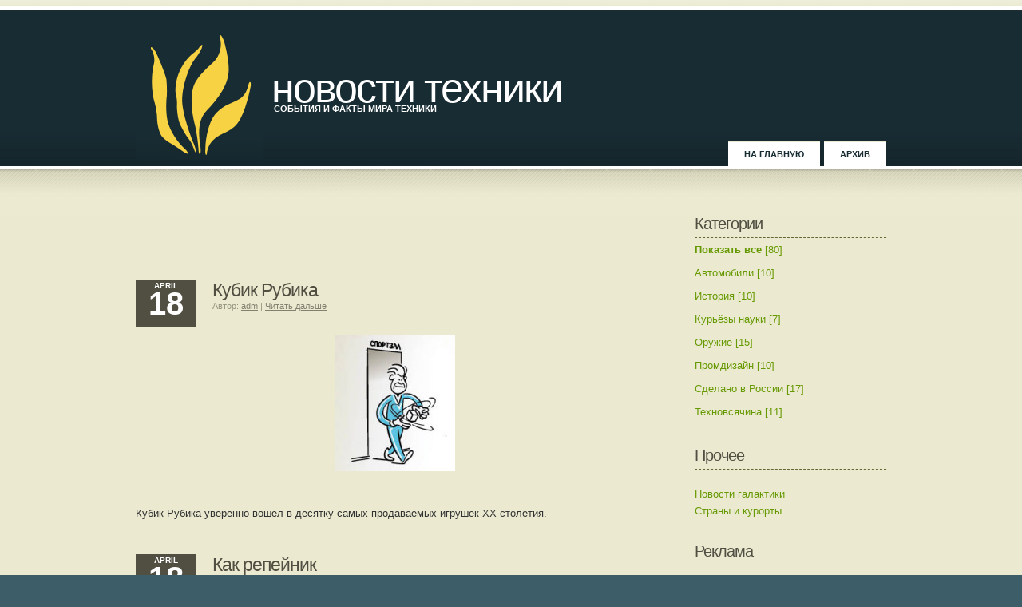

--- FILE ---
content_type: text/html; charset=cp1251
request_url: https://novostitehniki.ru/?page=1
body_size: 3828
content:
<!DOCTYPE html PUBLIC "-//W3C//DTD XHTML 1.0 Transitional//EN"
"http://www.w3.org/TR/xhtml1/DTD/xhtml1-transitional.dtd">
<html xmlns="http://www.w3.org/1999/xhtml" xml:lang="ru" lang="ru">
<head>
<meta name="name" content="Новости техники" />
<meta name="description" content="События и факты мира техники" />
<meta name="keywords" content="новости техники, курьезы науки, интересная наука, история, оружие, технологии" />
<meta http-equiv="Pragma" content="no-cache" />
<meta http-equiv="Content-Type" content="text/html; charset=windows-1251" />
<meta http-equiv="Cache-Control" content="no-cache, must-revalidate" />
<meta http-equiv="Expires" content="-1" />
<link rel="stylesheet" type="text/css" href="https://novostitehniki.ru/skins/interlude/style.css" />
<link rel="alternate" type="application/rss+xml" title="RSS" href="https://novostitehniki.ru/xml-rss2.php" />
<link rel="EditURI" type="application/rsd+xml" title="RSD" href="https://novostitehniki.ru/rsd.php" />
<link rel="shortcut icon" href="https://novostitehniki.ru/skins/interlude/favicon.ico" />
<link rel="icon" href="https://novostitehniki.ru/skins/interlude/favicon.ico" />

<meta name="description" content="События и факты мира техники" />
<title>Новости техники - События и факты мира техники</title></head>
<body>
<div id="header">
<div id="logo">
<h1><a href="https://novostitehniki.ru/" title="Новости техники">Новости техники</a></h1>
<p><a href="https://novostitehniki.ru/" title="События и факты мира техники">События и факты мира техники</a></p>
</div>
<div id="menu">
<ul>
<li><a href="https://novostitehniki.ru/" title="На главную">На главную</a></li>
<li><a title="Архив" href="https://novostitehniki.ru/archives/1">Архив</a></li>
</ul>
</div>
</div>
<hr />
<div id="wrapper">
<div id="page">
<div id="content">
<center><script type="text/javascript"><!--
google_ad_client = "ca-pub-2675129239830358";
/* novostitehniki */
google_ad_slot = "7962106737";
google_ad_width = 468;
google_ad_height = 60;
//-->
</script>
<script type="text/javascript" src="https://pagead2.googlesyndication.com/pagead/show_ads.js">
</script></center>
<div class="post"><p class="date">April <b>18</b></p>
<h2 class="title">Кубик Рубика</h2>
<p class="meta"><small>Автор: <a title="adm" href="https://novostitehniki.ru/member/2">adm</a> | <a title="Читать дальше" href="https://novostitehniki.ru/item/85" class="more">Читать дальше</a></small></p>
<div class="entry">
<div style="text-align: center"><img src="https://novostitehniki.ru/media/2/20080418-32.jpg" width="150" height="171" alt="" title="" /></div><br />
<br />
Кубик Рубика уверенно вошел в десятку самых продаваемых игрушек ХХ столетия.</div></div><div class="post"><p class="date">April <b>18</b></p>
<h2 class="title">Как репейник</h2>
<p class="meta"><small>Автор: <a title="adm" href="https://novostitehniki.ru/member/2">adm</a> | <a title="Читать дальше" href="https://novostitehniki.ru/item/84" class="more">Читать дальше</a></small></p>
<div class="entry">
Отдирая от одежды «приставучие» репейники, многие ругаются про себя. И даже пословица «пристал, как репей» обычно употребляется в весьма нелестном смысле. Между тем, как минимум одному человеку в ХХ веке обычный репейник принес славу и богатство.</div></div><div class="post"><p class="date">April <b>18</b></p>
<h2 class="title">Оптика совершила две революции в живописи</h2>
<p class="meta"><small>Автор: <a title="adm" href="https://novostitehniki.ru/member/2">adm</a> | <a title="Читать дальше" href="https://novostitehniki.ru/item/83" class="more">Читать дальше</a></small></p>
<div class="entry">
Историки искусства удивляются, почему к концу XVI века всего за несколько десятилетий в жанре портрета произошла настоящая революция. Напряженные, застывшие лица сменились вдруг на картинах живыми, полными чувств чертами, приблизительность – точностью деталей… Споры об этом не смолкают по сей день, и американский художник Дэвид Хокни предложил собственную версию случившегося: по его мнению, живописцы Возрождения взяли на вооружение самые передовые достижения тогдашней науки, создав при помощи оптических приборов нечто подобное «рукописной фотографии».</div></div><div class="post"><p class="date">April <b>18</b></p>
<h2 class="title">Баллистические призраки</h2>
<p class="meta"><small>Автор: <a title="adm" href="https://novostitehniki.ru/member/2">adm</a> | <a title="Читать дальше" href="https://novostitehniki.ru/item/82" class="more">Читать дальше</a></small></p>
<div class="entry">
<div style="text-align: center"><img src="https://novostitehniki.ru/media/2/20080418-31.jpg" width="150" height="143" alt="" title="" /></div><br />
<br />
На рассвете 9 ноября 1979 года компьютеры 3 главных стратегических командных постов армии США выдали сообщение о том, что СССР начал нанесение массированного ракетного удара. Тревога была отнюдь не учебной. Дежурные офицеры сняли защитные колпачки с кнопок ракетного старта и приготовились обрушить на СССР ответный ядерный град. Даже во время Карибского кризиса перспектива глобальной ядерной войны не выглядела столь близкой и неотвратимой.</div></div><div class="pageswitch">
 | <strong>1</strong> | <a href="https://novostitehniki.ru/?page=2">2</a> | <a href="https://novostitehniki.ru/?page=3">3</a> | <a href="https://novostitehniki.ru/?page=4">4</a> | <a href="https://novostitehniki.ru/?page=5">5</a> | <a href="https://novostitehniki.ru/?page=6">6</a> | <a href="https://novostitehniki.ru/?page=7">7</a> | <a href="https://novostitehniki.ru/?page=8">8</a> | <a href="https://novostitehniki.ru/?page=9">9</a> | <a href="https://novostitehniki.ru/?page=10">10</a> | <a href="https://novostitehniki.ru/?page=11">11</a> | <a href="https://novostitehniki.ru/?page=12">12</a> | <a href="https://novostitehniki.ru/?page=13">13</a> | <a href="https://novostitehniki.ru/?page=14">14</a> | <a href="https://novostitehniki.ru/?page=15">15</a> | <a href="https://novostitehniki.ru/?page=16">16</a> | <a href="https://novostitehniki.ru/?page=17">17</a> | <a href="https://novostitehniki.ru/?page=18">18</a> | <a href="https://novostitehniki.ru/?page=19">19</a> | <a href="https://novostitehniki.ru/?page=20">20</a> | <a href="https://novostitehniki.ru/?page=2" title="Вперед">Вперед &raquo;</a>
</div>

</div>
<div id="sidebar">
<ul>
<li>
<h2>Категории</h2>
<ul>
<li><a title="Показать все" class="submenu" href="https://novostitehniki.ru/"><b>Показать все</b> [80]</a></li>
<li><a title="Автомобили" class="submenu" href="https://novostitehniki.ru/category/7"> Автомобили [10]</a></li>
<li><a title="История" class="submenu" href="https://novostitehniki.ru/category/8"> История [10]</a></li>
<li><a title="Курьёзы науки" class="submenu" href="https://novostitehniki.ru/category/5"> Курьёзы науки [7]</a></li>
<li><a title="Оружие" class="submenu" href="https://novostitehniki.ru/category/3"> Оружие [15]</a></li>
<li><a title="Промдизайн" class="submenu" href="https://novostitehniki.ru/category/4"> Промдизайн [10]</a></li>
<li><a title="Сделано в России" class="submenu" href="https://novostitehniki.ru/category/2"> Сделано в России [17]</a></li>
<li><a title="Техновсячина" class="submenu" href="https://novostitehniki.ru/category/6"> Техновсячина [11]</a></li>

</ul>
</li>
<li>
<h2>Прочее</h2>
<div class="search">
<noindex><a href="http://novostigalaktiki.ru" title="Интересный блог Новости Галактики" target="_blnk">Новости галактики</a><br />
<a href="http://zvezdananebe.ru/" title="Страны и курорты" target="_blnk">Страны и курорты</a></noindex><br />
<script type="text/javascript">
<!--
var _acic={dataProvider:10};(function(){var e=document.createElement("script");e.type="text/javascript";e.async=true;e.src="https://www.acint.net/aci.js";var t=document.getElementsByTagName("script")[0];t.parentNode.insertBefore(e,t)})()
//-->
</script>
</div>
</li>
<li>

<li>
<h2>Реклама</h2>
<script type="text/javascript"><!--
google_ad_client = "ca-pub-2675129239830358";
/* novostitehside */
google_ad_slot = "4173560048";
google_ad_width = 160;
google_ad_height = 600;
//-->
</script>
<script type="text/javascript" src="https://pagead2.googlesyndication.com/pagead/show_ads.js">
</script>
</li>
<li>
<h2>Случайные новости</h2>
<ul>
<li><a title="Hummer на радиоуправлении" href="https://novostitehniki.ru/item/67">Hummer на радиоуправлении</a></li>
<li><a title="Напичканный электроникой центр управления – таким руль в Формуле-1 был не всегда." href="https://novostitehniki.ru/item/74">Напичканный электроникой центр управления – таким руль в Формуле-1 был не всегда.</a></li>
<li><a title="Пчела против орла" href="https://novostitehniki.ru/item/27">Пчела против орла</a></li>
<li><a title="Гражданская противоракетная" href="https://novostitehniki.ru/item/24">Гражданская противоракетная</a></li>
<li><a title="Ровесник карбюратора" href="https://novostitehniki.ru/item/75">Ровесник карбюратора</a></li>
</ul>
</li>


<li>
<h2>Архив</h2>
<ul>
<li>
<a href="https://novostitehniki.ru/archive/1/2008-04" title="Архив за Apr, 2008">Apr, 2008</a>
</li>
</ul>
</li>

<h2>Статистика</h2>
<div class="counters">
<!--Rating@Mail.ru COUNTER--><script language="JavaScript" type="text/javascript"><!--
d=document;var a='';a+=';r='+escape(d.referrer)
js=10//--></script><script language="JavaScript1.1" type="text/javascript"><!--
a+=';j='+navigator.javaEnabled()
js=11//--></script><script language="JavaScript1.2" type="text/javascript"><!--
s=screen;a+=';s='+s.width+'*'+s.height
a+=';d='+(s.colorDepth?s.colorDepth:s.pixelDepth)
js=12//--></script><script language="JavaScript1.3" type="text/javascript"><!--
js=13//--></script><script language="JavaScript" type="text/javascript"><!--
d.write('<a href="http://novostitehniki.ru/redirect/?url=http://top.mail.ru/jump?from=1493127"'+
' target="_blank"><img src="http://d8.cc.b6.a1.top.mail.ru/counter'+
'?id=1493127;t=55;js='+js+a+';rand='+Math.random()+
'" alt="Рейтинг@Mail.ru"'+' border="0" height="31" width="88"/><\/a>')
if(11<js)d.write('<'+'!-- ')//--></script><noscript><a
target="_blank" href="http://top.mail.ru/jump?from=1493127"><img
src="http://novostitehniki.ru/redirect/?url=http://d8.cc.b6.a1.top.mail.ru/counter?js=na;id=1493127;t=55"
border="0" height="31" width="88"
alt="Рейтинг@Mail.ru"/></a></noscript><script language="JavaScript" type="text/javascript"><!--
if(11<js)d.write('--'+'>')//--></script><!--/COUNTER-->
<!-- HotLog -->
<script type="text/javascript" language="javascript">
<!--
hotlog_js="1.0";
hotlog_r=""+Math.random()+"&amp;s=553235&amp;im=120&amp;r="+escape(
document.referrer)+"&amp;pg="+
escape(window.location.href);
document.cookie="hotlog=1; path=/"; hotlog_r+="&amp;c="+(document.cookie
?"Y":"N");
//-->
</script>
<script type="text/javascript" language="javascript1.1">
<!--
hotlog_js="1.1";hotlog_r+="&amp;j="+(navigator.javaEnabled()?"Y":"N");
//-->
</script>
<script type="text/javascript" language="javascript1.2">
<!--
hotlog_js="1.2";
hotlog_r+="&amp;wh="+screen.width+'x'+screen.height+"&amp;px="+
(((navigator.appName.substring(0,3)=="Mic"))?
screen.colorDepth:screen.pixelDepth);
//-->
</script>
<script type="text/javascript" language="javascript1.3">
<!--
hotlog_js="1.3";
//-->
</script>
<script type="text/javascript" language="javascript">
<!--
hotlog_r+="&amp;js="+hotlog_js;
document.write("<a href='http://novostitehniki.ru/redirect/?url=http://click.hotlog.ru/?553235' target='_blank'>");
document.write("<img src='http://hit28.hotlog.ru/cgi-bin/hotlog/count?"+
hotlog_r+"&amp;' border='0' width='88' height='31' alt='HotLog'/></a>");
//-->
</script>
<noscript>
<div>
<a href="http://novostitehniki.ru/redirect/?url=http://click.hotlog.ru/?553235" target="_blank">
<img src="http://hit28.hotlog.ru/cgi-bin/hotlog/count?s=553235&amp;im=120" 
border="0" width="88" height="31" alt="HotLog"/></a>
</div>
</noscript>
<!-- /HotLog -->
</div>
</li>
</ul>
</div>
<br style="clear: both;" />
</div>
</div>
<div id="wrapper2">
<p id="legal"> &copy;2008 novostitehniki.ru. All Rights Reserved. &nbsp;&nbsp;&bull;&nbsp;&nbsp; Design by Free CSS Templates &nbsp;&nbsp;&bull;&nbsp;&nbsp; Icons by FAMFAMFAM	&nbsp;&nbsp;&bull;&nbsp;&nbsp; Ported to Nucleus CMS by Suvoroff</p>
</div>
<script defer src="https://static.cloudflareinsights.com/beacon.min.js/vcd15cbe7772f49c399c6a5babf22c1241717689176015" integrity="sha512-ZpsOmlRQV6y907TI0dKBHq9Md29nnaEIPlkf84rnaERnq6zvWvPUqr2ft8M1aS28oN72PdrCzSjY4U6VaAw1EQ==" data-cf-beacon='{"version":"2024.11.0","token":"78014cc1a5b04c0799b83f69b59fce60","r":1,"server_timing":{"name":{"cfCacheStatus":true,"cfEdge":true,"cfExtPri":true,"cfL4":true,"cfOrigin":true,"cfSpeedBrain":true},"location_startswith":null}}' crossorigin="anonymous"></script>
</body>
</html>

--- FILE ---
content_type: text/html; charset=utf-8
request_url: https://www.google.com/recaptcha/api2/aframe
body_size: 264
content:
<!DOCTYPE HTML><html><head><meta http-equiv="content-type" content="text/html; charset=UTF-8"></head><body><script nonce="UGvtbmgm2p5lMJmtITsl0w">/** Anti-fraud and anti-abuse applications only. See google.com/recaptcha */ try{var clients={'sodar':'https://pagead2.googlesyndication.com/pagead/sodar?'};window.addEventListener("message",function(a){try{if(a.source===window.parent){var b=JSON.parse(a.data);var c=clients[b['id']];if(c){var d=document.createElement('img');d.src=c+b['params']+'&rc='+(localStorage.getItem("rc::a")?sessionStorage.getItem("rc::b"):"");window.document.body.appendChild(d);sessionStorage.setItem("rc::e",parseInt(sessionStorage.getItem("rc::e")||0)+1);localStorage.setItem("rc::h",'1768845083570');}}}catch(b){}});window.parent.postMessage("_grecaptcha_ready", "*");}catch(b){}</script></body></html>

--- FILE ---
content_type: text/css
request_url: https://novostitehniki.ru/skins/interlude/style.css
body_size: 1407
content:
/*
Design by Free CSS Templates
http://www.freecsstemplates.org
Released for free under a Creative Commons Attribution 2.5 License
*/

body {
	margin: 0px;
	padding: 0px;
	background: #3D5D68 url(images/img01.jpg) repeat-x;
	font: 13px "Trebuchet MS", Arial, Helvetica, sans-serif;
	color: #333333;
}

h1, h2, h3 {
	font: 1.82em;
	font-weight: normal;
	font-family: Arial, Helvetica, sans-serif;
	letter-spacing: -1px;
	color: #514F42;
}

p, ol, ul {
	line-height: 1.67em;
}

a {
	color: #669900;
}

a:hover {
	text-decoration: none;
}

hr {
	display: none;
}

/* Header */

#header {
	width: 940px;
	height: 270px;
	margin: 0px auto;
}

/* Logo */

#logo {
	float: left;
	padding: 40px 0 0 0;
}

#logo h1 {
	margin: 0;
	height: 160px;
	padding: 40px 0 0 170px;
	background: url(images/img04.jpg) no-repeat left top;
	text-transform: lowercase;
	letter-spacing: -2px;
	font-size: 4em;
	font-weight: normal;
	color: #FFFFFF;
}

#logo h1 a {
	display: block;
	text-decoration: none;
	color: #FFFFFF;
}

#logo p {
	margin: -113px 0 0 173px;
	text-transform: uppercase;
	font-family: Tahoma, Arial, Helvetica, sans-serif;
	font-weight: bold;
	font-size: 11px;
}

#logo a {
	display: block;
	text-decoration: none;
	color: #FFFFFF;
}

/* Menu */

#menu {
	float: right;
}

#menu ul {
	margin: 0px;
	padding: 176px 0px 0px 0px;
	list-style: none;
}

* html #menu ul {
	margin: -170px 0 0 0px;
	padding: 106px 0px 0px 0px;
	list-style: none;
}

#menu li {
	display: inline;
}

#menu a {
	position:relative;
	display: block;
	float: left;
	margin-left: 5px;
	padding: 5px 20px;
	background: #FFFFFF;
	text-decoration: none;
	text-transform: uppercase;
	border-top: 2px solid #EBEAD1;
	font-family: Arial, Helvetica, sans-serif; 
	font-weight: bold;
	font-size: 11px;
	color: #182C33;
}

#menu a:hover, .active a {
}

/* Page */

#wrapper {
	background: #EBEAD1 url(images/img02.jpg) repeat-x left bottom;
}

#page {
	width: 940px;
	margin: 0px auto;
	padding: 0;
}

/* Content */

#content {
	float: left;
	width: 650px;
	margin-bottom: 50px;
}

/* Post */

.post {
	margin-top: 20px;
}

.post .date {
	float: left;
	width: 76px;
	height: 58px;
	margin: 0;
	margin-right: 20px;
	padding-top: 2px;
	background: #514F42;
	line-height: normal;
	text-transform: uppercase;
	text-align: center;
	font-size: 10px;
	font-weight: bold;
	color: #FFFFFF;
}

.post .date b {
	margin: 0;
	padding: 0;
	display: block;
	margin-top: -5px;
	font-size: 40px;
}

.post .title {
	margin: 0;
	padding: 0px 0 0 0;
	margin-left: 10px;
	padding-left: 50px;
	font-size: 1.8em;
}

.post .title h2 {
	padding: 0;
	margin: 0;
}

.post .hr1 {
}

.post .meta {
	margin: 0 0 30px 20px;
	padding: 0;
	color: #979680;
	line-height:normal;
}

.post .meta a {
	color: #828170;
}

.post .entry {
	text-align:justify;
	line-height: 1.67em;
	margin: 0;
	padding: 0 0 20px 0;
	border-bottom: 1px dashed #666633;
}

/* Sidebar */

#sidebar {
	float: right;
	width: 240px;
	margin-bottom: 20px;
}

#sidebar ul {
	margin: 0;
	padding: 0;
	list-style: none;
}

#sidebar li {
	margin-bottom: 30px;
}

#sidebar li ul {
	border-top: 1px dashed #666633;
}

#sidebar li li {
	margin: 0;
	padding: 4px 0 4px 0;
}

#sidebar li li a {
}

#sidebar h2 {
	padding: 0;
	margin: 0 0 6px 0;
}

#sidebar a {
	text-decoration: none;
}

#sidebar a:hover {
	text-decoration: underline;
}

#sidebar img {
	display:block;
	margin:0 0 3px 5px;
}

/* Calendar */

#calendar_wrap {
	border-top: 1px dashed #666633;
}

#calendar caption {
	padding-top: 5px;
	font-weight: bold;
}

#calendar table {
	width: 100%;
	border: 1px solid #E8E8E8;
	font-family: Arial, Helvetica, sans-serif;
}

#calendar thead {
	background: #514F42;
}

#calendar tbody td {
	border: 1px solid #514F42;
	text-align: center;
}

#today {
	font-weight: bold;
}

#prev {
}

#next {
	text-align: right;
}

/* Footer */

#wrapper2 {
	background: #422C21;
}

#footer {
	width: 940px;
	margin: 0 auto;
	padding-top: 20px;
	padding-bottom: 20px;
	color: #FFFFFF;
}

#footer a {
	font-family: Tahoma, Arial, Helvetica, sans-serif;
	text-decoration: none;
	font-size: 11px;
	color: #FFFFFF;
}

#footer ul {
	margin: 0;
	padding: 0;
	list-style: none;
}

#footer li {
	display: block;
	float: left;
	width: 300px;
	padding-left: 20px;
}

#footer li.first {
	padding-left: 0;
}

#footer li ul {
	margin: 0;
	margin-bottom: 30px;
}

#footer li li {
	display: list-item;
	float: none;
	margin: 0;
	padding: 2px 0;
	border-bottom: 1px solid #573D30;
}

#footer li li a {
}

#footer h2 {
	margin-top: 0;
	color: #FFFFFF;
}

#legal {
	clear: both;
	margin: 0;
	padding: 10px 0;
	text-align: center;
	font-family: Tahoma, Arial, Helvetica, sans-serif;
	font-size: 10px;
	color: #525252;
	background: black;
}

#legal a {
	border-bottom: 1px dotted #939393;
	text-decoration: none;
	color: #939393;
}

/* Nucleus CMS stuff. Edited and modified by Suvoroff (http://nucleus.com.ru) */

.post .metacom {
	margin: 0 0 10px 10px;
	padding: 0;
	color: #979680;
	line-height:normal;
}

.post .metacom a {
	color: #828170;
}

.comments {
	margin:25px 0 40px 0;
}

.combody {
	text-align:justify;
	line-height: 1.67em;
	margin: 0;
	padding: 0 0 15px 0;
	border-bottom: 1px dashed #666633;
}

.combody1 {
	text-align:justify;
	line-height: 1.67em;
	margin: 0 0 40px 0;
	padding: 20px 0;
	border-bottom: 1px dashed #666633;
}

.search {
	border-top: 1px dashed #666633;
	padding:20px 0 0 0;
}

.searchform .formfield {
	font: bold 1.4em Arial, Helvetica, sans-serif;
	width: 130px;
	padding: 3px 1px;
	margin: 0 5px 0px 0px;
	background-color:#fff;
	border:1px solid #666633;
	color:#3d3d3d;
	height: 20px;
}

.formbutton {
	display:block;
	font: bold 12px Arial, Sans-serif; 
	margin: 2px 5px 2px 0px;
	padding: 1px 5px;
	background:#fff;
	color:#182c33;
	border:1px solid #666633;
}

.formfield {
	padding: 3px 1px;
	margin: 0 5px 0px 0px;
	background-color:#fff;
	border:1px solid #666633;
	color:#3d3d3d;
}

#nucleus_lf_pwd {
	width:100px;
	font-size:10px;
	margin:2px;
}

#nucleus_lf_name {
	width:100px;
	font-size:10px;
	margin:2px;
}

#nucleus_lf_shared {
	margin:2px;
}

#nucleus_cf_body {
	width:300px;
}

#nucleus_cf_remember {
	margin:0px 3px 2px 0px;
}
* html #nucleus_cf_remember {
	margin:0px 3px -2px -3px;
}

#nucleus_cf_name, #nucleus_cf_mail, #nucleus_cf_email, #nucleus_cf_verif {
    width: 300px;
}

.commentform .formfield, .commentform .formbutton, .loginform .formbutton, .mailform .formfield {
	display: block;
}

.commentform textarea, .commentform .formfield, .mailform textarea, .mailform .formfield {
    width: 300px;
    margin-right: 105px;
    margin-bottom:3px;
}

.loginform {
	padding:3px;
}

.error {
	color: red;
	font-weight: bold;
}

.pageswitch {
	text-align:center;
	padding:25px 20px;
	margin:15px 0 10px 0;
}

.padding {
	padding:8px 10px;
}

.counters {
	border-top: 1px dashed #666633;
	padding:20px 0;
}


.leftbox {
	float: left;
	margin: 9px 15px 0 0;
}

.rightbox {
	float: right;
	margin: 9px 0 0 15px;
}